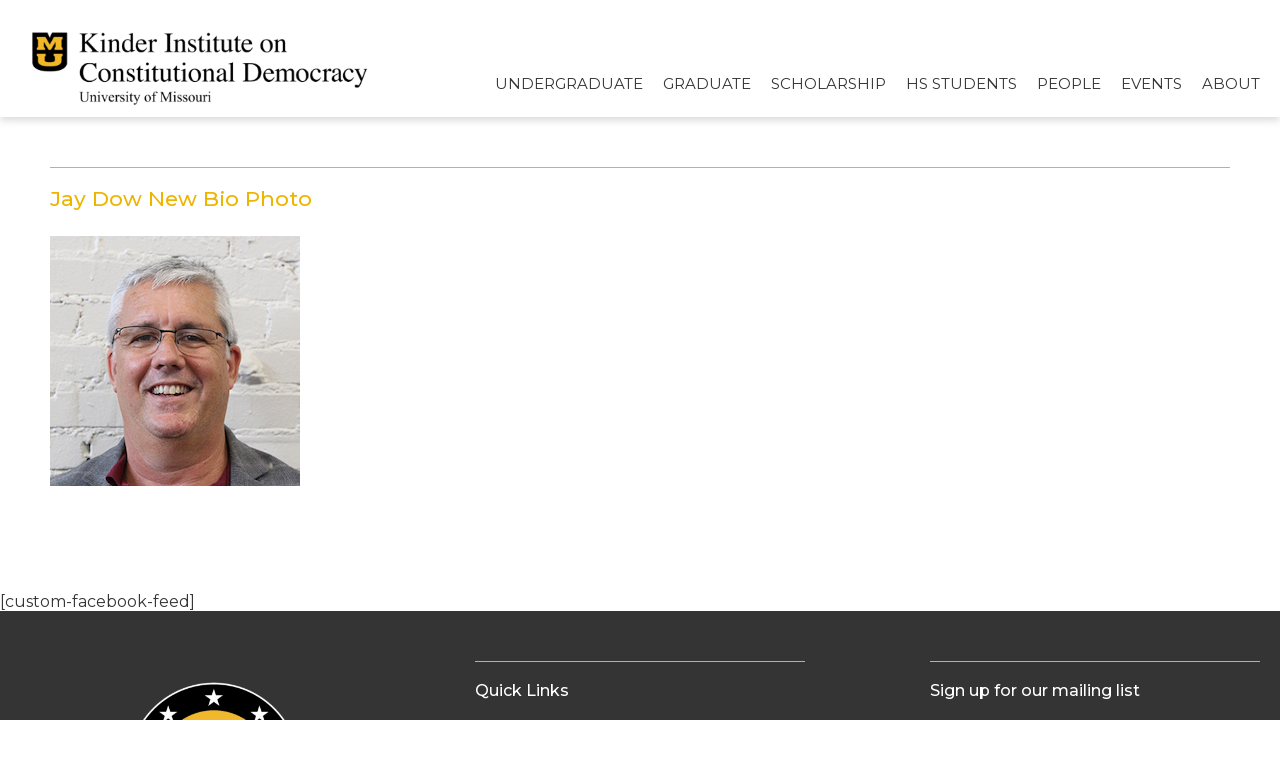

--- FILE ---
content_type: text/html; charset=UTF-8
request_url: https://democracy.missouri.edu/jay-dow-new-bio-photo-2/
body_size: 14586
content:
<!DOCTYPE html>
<html>
	<head>
		<meta charset="UTF-8">
<script type="text/javascript">
/* <![CDATA[ */
var gform;gform||(document.addEventListener("gform_main_scripts_loaded",function(){gform.scriptsLoaded=!0}),document.addEventListener("gform/theme/scripts_loaded",function(){gform.themeScriptsLoaded=!0}),window.addEventListener("DOMContentLoaded",function(){gform.domLoaded=!0}),gform={domLoaded:!1,scriptsLoaded:!1,themeScriptsLoaded:!1,isFormEditor:()=>"function"==typeof InitializeEditor,callIfLoaded:function(o){return!(!gform.domLoaded||!gform.scriptsLoaded||!gform.themeScriptsLoaded&&!gform.isFormEditor()||(gform.isFormEditor()&&console.warn("The use of gform.initializeOnLoaded() is deprecated in the form editor context and will be removed in Gravity Forms 3.1."),o(),0))},initializeOnLoaded:function(o){gform.callIfLoaded(o)||(document.addEventListener("gform_main_scripts_loaded",()=>{gform.scriptsLoaded=!0,gform.callIfLoaded(o)}),document.addEventListener("gform/theme/scripts_loaded",()=>{gform.themeScriptsLoaded=!0,gform.callIfLoaded(o)}),window.addEventListener("DOMContentLoaded",()=>{gform.domLoaded=!0,gform.callIfLoaded(o)}))},hooks:{action:{},filter:{}},addAction:function(o,r,e,t){gform.addHook("action",o,r,e,t)},addFilter:function(o,r,e,t){gform.addHook("filter",o,r,e,t)},doAction:function(o){gform.doHook("action",o,arguments)},applyFilters:function(o){return gform.doHook("filter",o,arguments)},removeAction:function(o,r){gform.removeHook("action",o,r)},removeFilter:function(o,r,e){gform.removeHook("filter",o,r,e)},addHook:function(o,r,e,t,n){null==gform.hooks[o][r]&&(gform.hooks[o][r]=[]);var d=gform.hooks[o][r];null==n&&(n=r+"_"+d.length),gform.hooks[o][r].push({tag:n,callable:e,priority:t=null==t?10:t})},doHook:function(r,o,e){var t;if(e=Array.prototype.slice.call(e,1),null!=gform.hooks[r][o]&&((o=gform.hooks[r][o]).sort(function(o,r){return o.priority-r.priority}),o.forEach(function(o){"function"!=typeof(t=o.callable)&&(t=window[t]),"action"==r?t.apply(null,e):e[0]=t.apply(null,e)})),"filter"==r)return e[0]},removeHook:function(o,r,t,n){var e;null!=gform.hooks[o][r]&&(e=(e=gform.hooks[o][r]).filter(function(o,r,e){return!!(null!=n&&n!=o.tag||null!=t&&t!=o.priority)}),gform.hooks[o][r]=e)}});
/* ]]> */
</script>

		<meta name="viewport" content="width=device-width, initial-scale=1">
		<meta http-equiv="content-type" content="text/html; charset=utf-8" />
		<title>Kinder InstituteJay Dow New Bio Photo | Kinder Institute</title>
		
		<!-- All in One SEO 4.9.3 - aioseo.com -->
	<meta name="robots" content="max-image-preview:large" />
	<meta name="author" content="Thomas"/>
	<link rel="canonical" href="https://democracy.missouri.edu/jay-dow-new-bio-photo-2/" />
	<meta name="generator" content="All in One SEO (AIOSEO) 4.9.3" />
		<meta property="og:locale" content="en_US" />
		<meta property="og:site_name" content="Kinder Institute | Promoting Excellence in teaching and scholarship" />
		<meta property="og:type" content="article" />
		<meta property="og:title" content="Jay Dow New Bio Photo | Kinder Institute" />
		<meta property="og:url" content="https://democracy.missouri.edu/jay-dow-new-bio-photo-2/" />
		<meta property="article:published_time" content="2016-09-06T17:35:53+00:00" />
		<meta property="article:modified_time" content="2016-09-06T17:35:53+00:00" />
		<meta name="twitter:card" content="summary" />
		<meta name="twitter:title" content="Jay Dow New Bio Photo | Kinder Institute" />
		<script type="application/ld+json" class="aioseo-schema">
			{"@context":"https:\/\/schema.org","@graph":[{"@type":"BreadcrumbList","@id":"https:\/\/democracy.missouri.edu\/jay-dow-new-bio-photo-2\/#breadcrumblist","itemListElement":[{"@type":"ListItem","@id":"https:\/\/democracy.missouri.edu#listItem","position":1,"name":"Home","item":"https:\/\/democracy.missouri.edu","nextItem":{"@type":"ListItem","@id":"https:\/\/democracy.missouri.edu\/jay-dow-new-bio-photo-2\/#listItem","name":"Jay Dow New Bio Photo"}},{"@type":"ListItem","@id":"https:\/\/democracy.missouri.edu\/jay-dow-new-bio-photo-2\/#listItem","position":2,"name":"Jay Dow New Bio Photo","previousItem":{"@type":"ListItem","@id":"https:\/\/democracy.missouri.edu#listItem","name":"Home"}}]},{"@type":"ItemPage","@id":"https:\/\/democracy.missouri.edu\/jay-dow-new-bio-photo-2\/#itempage","url":"https:\/\/democracy.missouri.edu\/jay-dow-new-bio-photo-2\/","name":"Jay Dow New Bio Photo | Kinder Institute","inLanguage":"en-US","isPartOf":{"@id":"https:\/\/democracy.missouri.edu\/#website"},"breadcrumb":{"@id":"https:\/\/democracy.missouri.edu\/jay-dow-new-bio-photo-2\/#breadcrumblist"},"author":{"@id":"https:\/\/democracy.missouri.edu\/author\/thomas\/#author"},"creator":{"@id":"https:\/\/democracy.missouri.edu\/author\/thomas\/#author"},"datePublished":"2016-09-06T17:35:53-05:00","dateModified":"2016-09-06T17:35:53-05:00"},{"@type":"Organization","@id":"https:\/\/democracy.missouri.edu\/#organization","name":"Kinder Institute","description":"Promoting Excellence in teaching and scholarship","url":"https:\/\/democracy.missouri.edu\/"},{"@type":"Person","@id":"https:\/\/democracy.missouri.edu\/author\/thomas\/#author","url":"https:\/\/democracy.missouri.edu\/author\/thomas\/","name":"Thomas","image":{"@type":"ImageObject","@id":"https:\/\/democracy.missouri.edu\/jay-dow-new-bio-photo-2\/#authorImage","url":"https:\/\/secure.gravatar.com\/avatar\/7ce63e1bf059eadc0764f0e6274163d71ecc0248d8f560d6ff8e63b1d36c77b3?s=96&d=mm&r=g","width":96,"height":96,"caption":"Thomas"}},{"@type":"WebSite","@id":"https:\/\/democracy.missouri.edu\/#website","url":"https:\/\/democracy.missouri.edu\/","name":"Kinder Institute","description":"Promoting Excellence in teaching and scholarship","inLanguage":"en-US","publisher":{"@id":"https:\/\/democracy.missouri.edu\/#organization"}}]}
		</script>
		<!-- All in One SEO -->

<link rel='dns-prefetch' href='//fonts.googleapis.com' />
<link rel="alternate" title="oEmbed (JSON)" type="application/json+oembed" href="https://democracy.missouri.edu/wp-json/oembed/1.0/embed?url=https%3A%2F%2Fdemocracy.missouri.edu%2Fjay-dow-new-bio-photo-2%2F" />
<link rel="alternate" title="oEmbed (XML)" type="text/xml+oembed" href="https://democracy.missouri.edu/wp-json/oembed/1.0/embed?url=https%3A%2F%2Fdemocracy.missouri.edu%2Fjay-dow-new-bio-photo-2%2F&#038;format=xml" />
<style id='wp-img-auto-sizes-contain-inline-css' type='text/css'>
img:is([sizes=auto i],[sizes^="auto," i]){contain-intrinsic-size:3000px 1500px}
/*# sourceURL=wp-img-auto-sizes-contain-inline-css */
</style>
<style id='wp-emoji-styles-inline-css' type='text/css'>

	img.wp-smiley, img.emoji {
		display: inline !important;
		border: none !important;
		box-shadow: none !important;
		height: 1em !important;
		width: 1em !important;
		margin: 0 0.07em !important;
		vertical-align: -0.1em !important;
		background: none !important;
		padding: 0 !important;
	}
/*# sourceURL=wp-emoji-styles-inline-css */
</style>
<style id='wp-block-library-inline-css' type='text/css'>
:root{--wp-block-synced-color:#7a00df;--wp-block-synced-color--rgb:122,0,223;--wp-bound-block-color:var(--wp-block-synced-color);--wp-editor-canvas-background:#ddd;--wp-admin-theme-color:#007cba;--wp-admin-theme-color--rgb:0,124,186;--wp-admin-theme-color-darker-10:#006ba1;--wp-admin-theme-color-darker-10--rgb:0,107,160.5;--wp-admin-theme-color-darker-20:#005a87;--wp-admin-theme-color-darker-20--rgb:0,90,135;--wp-admin-border-width-focus:2px}@media (min-resolution:192dpi){:root{--wp-admin-border-width-focus:1.5px}}.wp-element-button{cursor:pointer}:root .has-very-light-gray-background-color{background-color:#eee}:root .has-very-dark-gray-background-color{background-color:#313131}:root .has-very-light-gray-color{color:#eee}:root .has-very-dark-gray-color{color:#313131}:root .has-vivid-green-cyan-to-vivid-cyan-blue-gradient-background{background:linear-gradient(135deg,#00d084,#0693e3)}:root .has-purple-crush-gradient-background{background:linear-gradient(135deg,#34e2e4,#4721fb 50%,#ab1dfe)}:root .has-hazy-dawn-gradient-background{background:linear-gradient(135deg,#faaca8,#dad0ec)}:root .has-subdued-olive-gradient-background{background:linear-gradient(135deg,#fafae1,#67a671)}:root .has-atomic-cream-gradient-background{background:linear-gradient(135deg,#fdd79a,#004a59)}:root .has-nightshade-gradient-background{background:linear-gradient(135deg,#330968,#31cdcf)}:root .has-midnight-gradient-background{background:linear-gradient(135deg,#020381,#2874fc)}:root{--wp--preset--font-size--normal:16px;--wp--preset--font-size--huge:42px}.has-regular-font-size{font-size:1em}.has-larger-font-size{font-size:2.625em}.has-normal-font-size{font-size:var(--wp--preset--font-size--normal)}.has-huge-font-size{font-size:var(--wp--preset--font-size--huge)}.has-text-align-center{text-align:center}.has-text-align-left{text-align:left}.has-text-align-right{text-align:right}.has-fit-text{white-space:nowrap!important}#end-resizable-editor-section{display:none}.aligncenter{clear:both}.items-justified-left{justify-content:flex-start}.items-justified-center{justify-content:center}.items-justified-right{justify-content:flex-end}.items-justified-space-between{justify-content:space-between}.screen-reader-text{border:0;clip-path:inset(50%);height:1px;margin:-1px;overflow:hidden;padding:0;position:absolute;width:1px;word-wrap:normal!important}.screen-reader-text:focus{background-color:#ddd;clip-path:none;color:#444;display:block;font-size:1em;height:auto;left:5px;line-height:normal;padding:15px 23px 14px;text-decoration:none;top:5px;width:auto;z-index:100000}html :where(.has-border-color){border-style:solid}html :where([style*=border-top-color]){border-top-style:solid}html :where([style*=border-right-color]){border-right-style:solid}html :where([style*=border-bottom-color]){border-bottom-style:solid}html :where([style*=border-left-color]){border-left-style:solid}html :where([style*=border-width]){border-style:solid}html :where([style*=border-top-width]){border-top-style:solid}html :where([style*=border-right-width]){border-right-style:solid}html :where([style*=border-bottom-width]){border-bottom-style:solid}html :where([style*=border-left-width]){border-left-style:solid}html :where(img[class*=wp-image-]){height:auto;max-width:100%}:where(figure){margin:0 0 1em}html :where(.is-position-sticky){--wp-admin--admin-bar--position-offset:var(--wp-admin--admin-bar--height,0px)}@media screen and (max-width:600px){html :where(.is-position-sticky){--wp-admin--admin-bar--position-offset:0px}}

/*# sourceURL=wp-block-library-inline-css */
</style><style id='global-styles-inline-css' type='text/css'>
:root{--wp--preset--aspect-ratio--square: 1;--wp--preset--aspect-ratio--4-3: 4/3;--wp--preset--aspect-ratio--3-4: 3/4;--wp--preset--aspect-ratio--3-2: 3/2;--wp--preset--aspect-ratio--2-3: 2/3;--wp--preset--aspect-ratio--16-9: 16/9;--wp--preset--aspect-ratio--9-16: 9/16;--wp--preset--color--black: #000000;--wp--preset--color--cyan-bluish-gray: #abb8c3;--wp--preset--color--white: #ffffff;--wp--preset--color--pale-pink: #f78da7;--wp--preset--color--vivid-red: #cf2e2e;--wp--preset--color--luminous-vivid-orange: #ff6900;--wp--preset--color--luminous-vivid-amber: #fcb900;--wp--preset--color--light-green-cyan: #7bdcb5;--wp--preset--color--vivid-green-cyan: #00d084;--wp--preset--color--pale-cyan-blue: #8ed1fc;--wp--preset--color--vivid-cyan-blue: #0693e3;--wp--preset--color--vivid-purple: #9b51e0;--wp--preset--gradient--vivid-cyan-blue-to-vivid-purple: linear-gradient(135deg,rgb(6,147,227) 0%,rgb(155,81,224) 100%);--wp--preset--gradient--light-green-cyan-to-vivid-green-cyan: linear-gradient(135deg,rgb(122,220,180) 0%,rgb(0,208,130) 100%);--wp--preset--gradient--luminous-vivid-amber-to-luminous-vivid-orange: linear-gradient(135deg,rgb(252,185,0) 0%,rgb(255,105,0) 100%);--wp--preset--gradient--luminous-vivid-orange-to-vivid-red: linear-gradient(135deg,rgb(255,105,0) 0%,rgb(207,46,46) 100%);--wp--preset--gradient--very-light-gray-to-cyan-bluish-gray: linear-gradient(135deg,rgb(238,238,238) 0%,rgb(169,184,195) 100%);--wp--preset--gradient--cool-to-warm-spectrum: linear-gradient(135deg,rgb(74,234,220) 0%,rgb(151,120,209) 20%,rgb(207,42,186) 40%,rgb(238,44,130) 60%,rgb(251,105,98) 80%,rgb(254,248,76) 100%);--wp--preset--gradient--blush-light-purple: linear-gradient(135deg,rgb(255,206,236) 0%,rgb(152,150,240) 100%);--wp--preset--gradient--blush-bordeaux: linear-gradient(135deg,rgb(254,205,165) 0%,rgb(254,45,45) 50%,rgb(107,0,62) 100%);--wp--preset--gradient--luminous-dusk: linear-gradient(135deg,rgb(255,203,112) 0%,rgb(199,81,192) 50%,rgb(65,88,208) 100%);--wp--preset--gradient--pale-ocean: linear-gradient(135deg,rgb(255,245,203) 0%,rgb(182,227,212) 50%,rgb(51,167,181) 100%);--wp--preset--gradient--electric-grass: linear-gradient(135deg,rgb(202,248,128) 0%,rgb(113,206,126) 100%);--wp--preset--gradient--midnight: linear-gradient(135deg,rgb(2,3,129) 0%,rgb(40,116,252) 100%);--wp--preset--font-size--small: 13px;--wp--preset--font-size--medium: 20px;--wp--preset--font-size--large: 36px;--wp--preset--font-size--x-large: 42px;--wp--preset--spacing--20: 0.44rem;--wp--preset--spacing--30: 0.67rem;--wp--preset--spacing--40: 1rem;--wp--preset--spacing--50: 1.5rem;--wp--preset--spacing--60: 2.25rem;--wp--preset--spacing--70: 3.38rem;--wp--preset--spacing--80: 5.06rem;--wp--preset--shadow--natural: 6px 6px 9px rgba(0, 0, 0, 0.2);--wp--preset--shadow--deep: 12px 12px 50px rgba(0, 0, 0, 0.4);--wp--preset--shadow--sharp: 6px 6px 0px rgba(0, 0, 0, 0.2);--wp--preset--shadow--outlined: 6px 6px 0px -3px rgb(255, 255, 255), 6px 6px rgb(0, 0, 0);--wp--preset--shadow--crisp: 6px 6px 0px rgb(0, 0, 0);}:where(.is-layout-flex){gap: 0.5em;}:where(.is-layout-grid){gap: 0.5em;}body .is-layout-flex{display: flex;}.is-layout-flex{flex-wrap: wrap;align-items: center;}.is-layout-flex > :is(*, div){margin: 0;}body .is-layout-grid{display: grid;}.is-layout-grid > :is(*, div){margin: 0;}:where(.wp-block-columns.is-layout-flex){gap: 2em;}:where(.wp-block-columns.is-layout-grid){gap: 2em;}:where(.wp-block-post-template.is-layout-flex){gap: 1.25em;}:where(.wp-block-post-template.is-layout-grid){gap: 1.25em;}.has-black-color{color: var(--wp--preset--color--black) !important;}.has-cyan-bluish-gray-color{color: var(--wp--preset--color--cyan-bluish-gray) !important;}.has-white-color{color: var(--wp--preset--color--white) !important;}.has-pale-pink-color{color: var(--wp--preset--color--pale-pink) !important;}.has-vivid-red-color{color: var(--wp--preset--color--vivid-red) !important;}.has-luminous-vivid-orange-color{color: var(--wp--preset--color--luminous-vivid-orange) !important;}.has-luminous-vivid-amber-color{color: var(--wp--preset--color--luminous-vivid-amber) !important;}.has-light-green-cyan-color{color: var(--wp--preset--color--light-green-cyan) !important;}.has-vivid-green-cyan-color{color: var(--wp--preset--color--vivid-green-cyan) !important;}.has-pale-cyan-blue-color{color: var(--wp--preset--color--pale-cyan-blue) !important;}.has-vivid-cyan-blue-color{color: var(--wp--preset--color--vivid-cyan-blue) !important;}.has-vivid-purple-color{color: var(--wp--preset--color--vivid-purple) !important;}.has-black-background-color{background-color: var(--wp--preset--color--black) !important;}.has-cyan-bluish-gray-background-color{background-color: var(--wp--preset--color--cyan-bluish-gray) !important;}.has-white-background-color{background-color: var(--wp--preset--color--white) !important;}.has-pale-pink-background-color{background-color: var(--wp--preset--color--pale-pink) !important;}.has-vivid-red-background-color{background-color: var(--wp--preset--color--vivid-red) !important;}.has-luminous-vivid-orange-background-color{background-color: var(--wp--preset--color--luminous-vivid-orange) !important;}.has-luminous-vivid-amber-background-color{background-color: var(--wp--preset--color--luminous-vivid-amber) !important;}.has-light-green-cyan-background-color{background-color: var(--wp--preset--color--light-green-cyan) !important;}.has-vivid-green-cyan-background-color{background-color: var(--wp--preset--color--vivid-green-cyan) !important;}.has-pale-cyan-blue-background-color{background-color: var(--wp--preset--color--pale-cyan-blue) !important;}.has-vivid-cyan-blue-background-color{background-color: var(--wp--preset--color--vivid-cyan-blue) !important;}.has-vivid-purple-background-color{background-color: var(--wp--preset--color--vivid-purple) !important;}.has-black-border-color{border-color: var(--wp--preset--color--black) !important;}.has-cyan-bluish-gray-border-color{border-color: var(--wp--preset--color--cyan-bluish-gray) !important;}.has-white-border-color{border-color: var(--wp--preset--color--white) !important;}.has-pale-pink-border-color{border-color: var(--wp--preset--color--pale-pink) !important;}.has-vivid-red-border-color{border-color: var(--wp--preset--color--vivid-red) !important;}.has-luminous-vivid-orange-border-color{border-color: var(--wp--preset--color--luminous-vivid-orange) !important;}.has-luminous-vivid-amber-border-color{border-color: var(--wp--preset--color--luminous-vivid-amber) !important;}.has-light-green-cyan-border-color{border-color: var(--wp--preset--color--light-green-cyan) !important;}.has-vivid-green-cyan-border-color{border-color: var(--wp--preset--color--vivid-green-cyan) !important;}.has-pale-cyan-blue-border-color{border-color: var(--wp--preset--color--pale-cyan-blue) !important;}.has-vivid-cyan-blue-border-color{border-color: var(--wp--preset--color--vivid-cyan-blue) !important;}.has-vivid-purple-border-color{border-color: var(--wp--preset--color--vivid-purple) !important;}.has-vivid-cyan-blue-to-vivid-purple-gradient-background{background: var(--wp--preset--gradient--vivid-cyan-blue-to-vivid-purple) !important;}.has-light-green-cyan-to-vivid-green-cyan-gradient-background{background: var(--wp--preset--gradient--light-green-cyan-to-vivid-green-cyan) !important;}.has-luminous-vivid-amber-to-luminous-vivid-orange-gradient-background{background: var(--wp--preset--gradient--luminous-vivid-amber-to-luminous-vivid-orange) !important;}.has-luminous-vivid-orange-to-vivid-red-gradient-background{background: var(--wp--preset--gradient--luminous-vivid-orange-to-vivid-red) !important;}.has-very-light-gray-to-cyan-bluish-gray-gradient-background{background: var(--wp--preset--gradient--very-light-gray-to-cyan-bluish-gray) !important;}.has-cool-to-warm-spectrum-gradient-background{background: var(--wp--preset--gradient--cool-to-warm-spectrum) !important;}.has-blush-light-purple-gradient-background{background: var(--wp--preset--gradient--blush-light-purple) !important;}.has-blush-bordeaux-gradient-background{background: var(--wp--preset--gradient--blush-bordeaux) !important;}.has-luminous-dusk-gradient-background{background: var(--wp--preset--gradient--luminous-dusk) !important;}.has-pale-ocean-gradient-background{background: var(--wp--preset--gradient--pale-ocean) !important;}.has-electric-grass-gradient-background{background: var(--wp--preset--gradient--electric-grass) !important;}.has-midnight-gradient-background{background: var(--wp--preset--gradient--midnight) !important;}.has-small-font-size{font-size: var(--wp--preset--font-size--small) !important;}.has-medium-font-size{font-size: var(--wp--preset--font-size--medium) !important;}.has-large-font-size{font-size: var(--wp--preset--font-size--large) !important;}.has-x-large-font-size{font-size: var(--wp--preset--font-size--x-large) !important;}
/*# sourceURL=global-styles-inline-css */
</style>

<style id='classic-theme-styles-inline-css' type='text/css'>
/*! This file is auto-generated */
.wp-block-button__link{color:#fff;background-color:#32373c;border-radius:9999px;box-shadow:none;text-decoration:none;padding:calc(.667em + 2px) calc(1.333em + 2px);font-size:1.125em}.wp-block-file__button{background:#32373c;color:#fff;text-decoration:none}
/*# sourceURL=/wp-includes/css/classic-themes.min.css */
</style>
<link rel='stylesheet' id='google_fonts-css' href='https://fonts.googleapis.com/css?family=Montserrat%3A100%2C100i%2C200%2C200i%2C300%2C300i%2C400%2C400i%2C500%2C500i%2C600%2C600i%2C700%2C700i%2C800%2C800i%2C900%2C900i&#038;display=swap&#038;ver=6.9' type='text/css' media='all' />
<link rel='stylesheet' id='venta_theme_style-css' href='https://democracy.missouri.edu/wp-content/themes/venta_made_kinder/includes/css/main.css?ver=6.9' type='text/css' media='all' />
<link rel='stylesheet' id='theme_style-css' href='https://democracy.missouri.edu/wp-content/themes/venta_made_kinder/style.css?ver=6.9' type='text/css' media='all' />
<link rel='stylesheet' id='gca-column-styles-css' href='https://democracy.missouri.edu/wp-content/plugins/genesis-columns-advanced/css/gca-column-styles.css?ver=6.9' type='text/css' media='all' />
<script type="text/javascript" src="https://democracy.missouri.edu/wp-includes/js/jquery/jquery.min.js?ver=3.7.1" id="jquery-core-js"></script>
<script type="text/javascript" src="https://democracy.missouri.edu/wp-includes/js/jquery/jquery-migrate.min.js?ver=3.4.1" id="jquery-migrate-js"></script>
<link rel="https://api.w.org/" href="https://democracy.missouri.edu/wp-json/" /><link rel="alternate" title="JSON" type="application/json" href="https://democracy.missouri.edu/wp-json/wp/v2/media/7493" /><link rel="EditURI" type="application/rsd+xml" title="RSD" href="https://democracy.missouri.edu/xmlrpc.php?rsd" />
<meta name="generator" content="WordPress 6.9" />
<link rel='shortlink' href='https://democracy.missouri.edu/?p=7493' />
<style type="text/css">.recentcomments a{display:inline !important;padding:0 !important;margin:0 !important;}</style><link rel="icon" href="https://democracy.missouri.edu/wp-content/uploads/2016/10/MU-stacked-logo-1.png" sizes="32x32" />
<link rel="icon" href="https://democracy.missouri.edu/wp-content/uploads/2016/10/MU-stacked-logo-1.png" sizes="192x192" />
<link rel="apple-touch-icon" href="https://democracy.missouri.edu/wp-content/uploads/2016/10/MU-stacked-logo-1.png" />
<meta name="msapplication-TileImage" content="https://democracy.missouri.edu/wp-content/uploads/2016/10/MU-stacked-logo-1.png" />
		<style type="text/css" id="wp-custom-css">
			/*in line buttons for wysiwyg*/
a.kinder-btn{
	border:2px solid #EEB500;
	padding:10px 25px;
	margin:10px auto;
	display:block;
	clear:both;
}
.kinder-btn:hover{
	background:#EEB500;
	color:#000!important;
}
.ext:after{
	content:"\f360";
		display: inline-block;
    font-style: normal;
    font-variant: normal;
    text-rendering: auto;
    line-height: 1;
	font-family: 'Font Awesome 5 Pro';
    font-weight: 600;
	  text-align: center;
    width: 1.25em;
	margin-left:5px;
	height:1.25em;
}
.wsywig-content{
	margin-top:10px;
}		</style>
			</head>
	<body class="attachment wp-singular attachment-template-default single single-attachment postid-7493 attachmentid-7493 attachment-jpeg wp-theme-venta_made_kinder">
		<header class='site-header'><div class='inset'><div class='left-side'><a href="https://democracy.missouri.edu"><img src='https://democracy.missouri.edu/wp-content/uploads/2019/07/kinder-logo-1024x275.png' alt='Kinder Institute'/></a></div><div class='right-side'><div class="header-menu-wrapper"><ul id="menu-main-menu" class="main-navigation"><li id="menu-item-142" class="mega-menu menu-item menu-item-type-custom menu-item-object-custom menu-item-has-children menu-item-142"><a href="/undergraduate/">Undergraduate</a><a href='#' class='go-back 0'>MENU</a><div class='sub-menu-wrap'><ul class='sub-menu'>
<li id="menu-item-28" class="menu-item menu-item-type-post_type menu-item-object-page menu-item-has-children menu-item-28"><a href="https://democracy.missouri.edu/undergraduate/">Undergraduate Programs</a><a href='#' class='go-back 1'>MENU</a><div class='sub-menu-wrap'><ul class='sub-menu'>
<li id="menu-item-113" class="menu-item menu-item-type-post_type menu-item-object-page menu-item-113"><a href="https://democracy.missouri.edu/undergraduate/ba/">B.A. in Constitutional Democracy</a></li><li id="menu-item-12211" class="menu-item menu-item-type-post_type menu-item-object-page menu-item-12211"><a href="https://democracy.missouri.edu/high-school-students/fig/">Kinder Institute Democracy Lab First-Year FIG</a></li><li id="menu-item-11238" class="menu-item menu-item-type-post_type menu-item-object-page menu-item-11238"><a href="https://democracy.missouri.edu/undergraduate/study-at-oxford/">Study at Oxford</a></li><li id="menu-item-11236" class="menu-item menu-item-type-post_type menu-item-object-page menu-item-11236"><a href="https://democracy.missouri.edu/undergraduate/society-of-fellows/">Society of Fellows</a></li><li id="menu-item-11235" class="menu-item menu-item-type-post_type menu-item-object-page menu-item-11235"><a href="https://democracy.missouri.edu/undergraduate/kinder-scholars-d-c-summer-program/">Kinder Scholars D.C. Summer Program</a></li><li id="menu-item-11234" class="menu-item menu-item-type-post_type menu-item-object-page menu-item-11234"><a href="https://democracy.missouri.edu/undergraduate/minor-certificate-in-american-constitutional-democracy/">Minor &#038; Certificate in<br />American Constitutional Democracy</a></li><li id="menu-item-11240" class="menu-item menu-item-type-post_type menu-item-object-page menu-item-11240"><a href="https://democracy.missouri.edu/undergraduate/journal-on-constitutional-democracy/"><i>Journal on Constitutional Democracy</i></a></li><li id="menu-item-14737" class="menu-item menu-item-type-post_type menu-item-object-page menu-item-14737"><a href="https://democracy.missouri.edu/undergraduate/study-abroad-in-south-africa/">Study Abroad in South Africa</a></li><li id="menu-item-16238" class="menu-item menu-item-type-post_type menu-item-object-page menu-item-16238"><a href="https://democracy.missouri.edu/undergraduate/ash-scholars/">ASH Scholars</a></li>	</ul></div>
</li><li id="menu-item-143" class="menu-item menu-item-type-custom menu-item-object-custom menu-item-has-children menu-item-143"><a href="#">Quick Links</a><a href='#' class='go-back 1'>MENU</a><div class='sub-menu-wrap'><ul class='sub-menu'>
<li id="menu-item-12386" class="menu-item menu-item-type-custom menu-item-object-custom menu-item-12386"><a href="https://democracy.missouri.edu/directory/?department=kinder-institute-faculty">Kinder Institute Directory</a></li><li id="menu-item-14343" class="menu-item menu-item-type-post_type menu-item-object-page menu-item-14343"><a href="https://democracy.missouri.edu/alumni-council/">Alumni Council</a></li><li id="menu-item-144" class="menu-item menu-item-type-post_type_archive menu-item-object-events menu-item-144"><a href="https://democracy.missouri.edu/events/">Events</a></li><li id="menu-item-147" class="menu-item menu-item-type-post_type menu-item-object-page current_page_parent menu-item-147"><a href="https://democracy.missouri.edu/news/">News, Media &#038; Publications</a></li><li id="menu-item-12501" class="menu-item menu-item-type-custom menu-item-object-custom menu-item-12501"><a href="https://democracy.missouri.edu/wp-content/uploads/2026/01/SP-26-KICD-Events-Calendar.jpg">Calendar</a></li><li id="menu-item-15401" class="menu-item menu-item-type-post_type menu-item-object-page menu-item-15401"><a href="https://democracy.missouri.edu/about/giving/">Giving</a></li><li id="menu-item-15552" class="menu-item menu-item-type-post_type menu-item-object-page menu-item-15552"><a href="https://democracy.missouri.edu/event-co-sponsorship/">Event Co-Sponsorship</a></li>	</ul></div>
</li></ul><div class='special-links'><a href='https://democracy.missouri.edu/about/giving/'><div class='image-wrapper'><div class='image'style='background: url(https://democracy.missouri.edu/wp-content/uploads/2019/08/donate-150x150.png);background-size:cover;background-position:center center;background-repeat:no-repeat;'></div></div><div class='content-wrapper'><div class='wsywig-content'>Invest in the future of Kinder Institute </div><div class='link-wrapper'><p><span>GIVE</span><i class='fal fa-external-link-alt fa-fw'></i></p></div></div></a></div></div>
</li><li id="menu-item-11222" class="mega-menu menu-item menu-item-type-custom menu-item-object-custom menu-item-has-children menu-item-11222"><a href="/graduate/">Graduate</a><a href='#' class='go-back 0'>MENU</a><div class='sub-menu-wrap'><ul class='sub-menu'>
<li id="menu-item-27" class="menu-item menu-item-type-post_type menu-item-object-page menu-item-has-children menu-item-27"><a href="https://democracy.missouri.edu/graduate/">Graduate Programs</a><a href='#' class='go-back 1'>MENU</a><div class='sub-menu-wrap'><ul class='sub-menu'>
<li id="menu-item-12202" class="menu-item menu-item-type-post_type menu-item-object-page menu-item-12202"><a href="https://democracy.missouri.edu/graduate/ma/">M.A. in Atlantic History &#038; Politics</a></li><li id="menu-item-13264" class="menu-item menu-item-type-post_type menu-item-object-page menu-item-13264"><a href="https://democracy.missouri.edu/graduate/jd-ma/">J.D./M.A. in Atlantic History &#038; Politics Dual Degree</a></li><li id="menu-item-11226" class="menu-item menu-item-type-post_type menu-item-object-page menu-item-11226"><a href="https://democracy.missouri.edu/graduate/graduate-fellowships/">M.A. and Ph.D. Fellowships</a></li><li id="menu-item-11225" class="menu-item menu-item-type-post_type menu-item-object-page menu-item-11225"><a href="https://democracy.missouri.edu/graduate/research-and-travel-grants/">Research &#038; Travel Grants</a></li><li id="menu-item-12255" class="menu-item menu-item-type-post_type menu-item-object-page menu-item-12255"><a href="https://democracy.missouri.edu/graduate/seminars-conferences/">Seminars &#038; Conferences</a></li>	</ul></div>
</li><li id="menu-item-11223" class="menu-item menu-item-type-custom menu-item-object-custom menu-item-has-children menu-item-11223"><a href="#">Quick Links</a><a href='#' class='go-back 1'>MENU</a><div class='sub-menu-wrap'><ul class='sub-menu'>
<li id="menu-item-12385" class="menu-item menu-item-type-custom menu-item-object-custom menu-item-12385"><a href="https://democracy.missouri.edu/directory/?department=kinder-institute-faculty">Kinder Institute Directory</a></li><li id="menu-item-14342" class="menu-item menu-item-type-post_type menu-item-object-page menu-item-14342"><a href="https://democracy.missouri.edu/alumni-council/">Alumni Council</a></li><li id="menu-item-11224" class="menu-item menu-item-type-post_type_archive menu-item-object-events menu-item-11224"><a href="https://democracy.missouri.edu/events/">Events</a></li><li id="menu-item-11230" class="menu-item menu-item-type-post_type menu-item-object-page current_page_parent menu-item-11230"><a href="https://democracy.missouri.edu/news/">News, Media &#038; Publications</a></li><li id="menu-item-12500" class="menu-item menu-item-type-custom menu-item-object-custom menu-item-12500"><a href="https://democracy.missouri.edu/wp-content/uploads/2026/01/SP-26-KICD-Events-Calendar.jpg">Calendar</a></li><li id="menu-item-15400" class="menu-item menu-item-type-post_type menu-item-object-page menu-item-15400"><a href="https://democracy.missouri.edu/about/giving/">Giving</a></li><li id="menu-item-15551" class="menu-item menu-item-type-post_type menu-item-object-page menu-item-15551"><a href="https://democracy.missouri.edu/event-co-sponsorship/">Event Co-Sponsorship</a></li>	</ul></div>
</li></ul><div class='special-links'><a href='https://democracy.missouri.edu/about/giving/'><div class='image-wrapper'><div class='image'style='background: url(https://democracy.missouri.edu/wp-content/uploads/2019/08/donate-150x150.png);background-size:cover;background-position:center center;background-repeat:no-repeat;'></div></div><div class='content-wrapper'><div class='wsywig-content'>Invest in the future of Kinder Institute </div><div class='link-wrapper'><p><span>GIVE</span><i class='fal fa-external-link-alt fa-fw'></i></p></div></div></a></div></div>
</li><li id="menu-item-11279" class="mega-menu menu-item menu-item-type-custom menu-item-object-custom menu-item-has-children menu-item-11279"><a href="/scholarship/">Scholarship</a><a href='#' class='go-back 0'>MENU</a><div class='sub-menu-wrap'><ul class='sub-menu'>
<li id="menu-item-11280" class="menu-item menu-item-type-post_type menu-item-object-page menu-item-has-children menu-item-11280"><a href="https://democracy.missouri.edu/scholarship/">Scholarship</a><a href='#' class='go-back 1'>MENU</a><div class='sub-menu-wrap'><ul class='sub-menu'>
<li id="menu-item-11281" class="menu-item menu-item-type-post_type menu-item-object-page menu-item-11281"><a href="https://democracy.missouri.edu/scholarship/postdoctoral-fellowships/">Postdoctoral Fellowships</a></li><li id="menu-item-13908" class="menu-item menu-item-type-post_type menu-item-object-page menu-item-13908"><a href="https://democracy.missouri.edu/scholarship/mrseah/">Missouri Regional Seminar on Early American History</a></li><li id="menu-item-12300" class="menu-item menu-item-type-post_type menu-item-object-page menu-item-12300"><a href="https://democracy.missouri.edu/scholarship/studies-in-constitutional-democracy-book-series/">Studies in Constitutional Democracy Book Series</a></li><li id="menu-item-14222" class="menu-item menu-item-type-post_type menu-item-object-page menu-item-14222"><a href="https://democracy.missouri.edu/scholarship/shawnee-trail-conference/">Shawnee Trail Conference on American Politics &#038; Constitutionalism</a></li><li id="menu-item-15962" class="menu-item menu-item-type-post_type menu-item-object-page menu-item-15962"><a href="https://democracy.missouri.edu/?page_id=15956">The New History of Federalism: Fall 2024 Conference</a></li><li id="menu-item-15056" class="menu-item menu-item-type-post_type menu-item-object-page menu-item-15056"><a href="https://democracy.missouri.edu/scholarship/past-conferences/">Past Conferences</a></li>	</ul></div>
</li><li id="menu-item-11284" class="menu-item menu-item-type-custom menu-item-object-custom menu-item-has-children menu-item-11284"><a href="#">Quick Links</a><a href='#' class='go-back 1'>MENU</a><div class='sub-menu-wrap'><ul class='sub-menu'>
<li id="menu-item-12383" class="menu-item menu-item-type-custom menu-item-object-custom menu-item-12383"><a href="https://democracy.missouri.edu/directory/?department=kinder-institute-faculty">Kinder Institute Directory</a></li><li id="menu-item-14341" class="menu-item menu-item-type-post_type menu-item-object-page menu-item-14341"><a href="https://democracy.missouri.edu/alumni-council/">Alumni Council</a></li><li id="menu-item-11286" class="menu-item menu-item-type-post_type_archive menu-item-object-events menu-item-11286"><a href="https://democracy.missouri.edu/events/">Events</a></li><li id="menu-item-11287" class="menu-item menu-item-type-post_type menu-item-object-page current_page_parent menu-item-11287"><a href="https://democracy.missouri.edu/news/">News, Media &#038; Publications</a></li><li id="menu-item-12499" class="menu-item menu-item-type-custom menu-item-object-custom menu-item-12499"><a href="https://democracy.missouri.edu/wp-content/uploads/2026/01/SP-26-KICD-Events-Calendar.jpg">Calendar</a></li><li id="menu-item-13923" class="menu-item menu-item-type-post_type menu-item-object-page menu-item-13923"><a href="https://democracy.missouri.edu/about/giving/">Giving</a></li><li id="menu-item-15550" class="menu-item menu-item-type-post_type menu-item-object-page menu-item-15550"><a href="https://democracy.missouri.edu/event-co-sponsorship/">Event Co-Sponsorship</a></li>	</ul></div>
</li></ul><div class='special-links'><a href='https://democracy.missouri.edu/about/giving/'><div class='image-wrapper'><div class='image'style='background: url(https://democracy.missouri.edu/wp-content/uploads/2019/08/donate-150x150.png);background-size:cover;background-position:center center;background-repeat:no-repeat;'></div></div><div class='content-wrapper'><div class='wsywig-content'>Invest in the future of Kinder Institute </div><div class='link-wrapper'><p><span>GIVE</span><i class='fal fa-external-link-alt fa-fw'></i></p></div></div></a></div></div>
</li><li id="menu-item-15449" class="menu-item menu-item-type-post_type menu-item-object-page menu-item-has-children menu-item-15449"><a href="https://democracy.missouri.edu/high-school-students/">HS Students</a><a href='#' class='go-back 0'>MENU</a><div class='sub-menu-wrap'><ul class='sub-menu'>
<li id="menu-item-15457" class="menu-item menu-item-type-post_type menu-item-object-page menu-item-15457"><a href="https://democracy.missouri.edu/high-school-students/why-kicd/">Why the Kinder Institute?</a></li><li id="menu-item-14575" class="menu-item menu-item-type-post_type menu-item-object-page menu-item-14575"><a href="https://democracy.missouri.edu/high-school-students/cda/">Constitutional Democracy Academy</a></li><li id="menu-item-15458" class="menu-item menu-item-type-post_type menu-item-object-page menu-item-15458"><a href="https://democracy.missouri.edu/high-school-students/fig/">Kinder Institute Democracy Lab First-Year FIG</a></li><li id="menu-item-16237" class="menu-item menu-item-type-post_type menu-item-object-page menu-item-16237"><a href="https://democracy.missouri.edu/undergraduate/ash-scholars/">ASH Scholars</a></li></ul><div class='special-links'><a href='https://democracy.missouri.edu/about/giving/'><div class='image-wrapper'><div class='image'style='background: url(https://democracy.missouri.edu/wp-content/uploads/2019/08/donate-150x150.png);background-size:cover;background-position:center center;background-repeat:no-repeat;'></div></div><div class='content-wrapper'><div class='wsywig-content'>Invest in the future of Kinder Institute </div><div class='link-wrapper'><p><span>GIVE</span><i class='fal fa-external-link-alt fa-fw'></i></p></div></div></a></div></div>
</li><li id="menu-item-12498" class="menu-item menu-item-type-custom menu-item-object-custom menu-item-12498"><a href="https://democracy.missouri.edu/directory/?department=kinder-institute-faculty">People</a></li><li id="menu-item-13351" class="menu-item menu-item-type-custom menu-item-object-custom menu-item-has-children menu-item-13351"><a href="https://democracy.missouri.edu/events/">Events</a><a href='#' class='go-back 0'>MENU</a><div class='sub-menu-wrap'><ul class='sub-menu'>
<li id="menu-item-16605" class="menu-item menu-item-type-post_type menu-item-object-page menu-item-16605"><a href="https://democracy.missouri.edu/the-us-at-250/">The US at 250</a></li><li id="menu-item-16626" class="menu-item menu-item-type-post_type menu-item-object-page menu-item-16626"><a href="https://democracy.missouri.edu/the-us-at-250/missouri-civics-bee/">Missouri Civics Bee</a></li><li id="menu-item-16636" class="menu-item menu-item-type-post_type menu-item-object-page menu-item-16636"><a href="https://democracy.missouri.edu/the-us-at-250/global-250-lecture-series/">Global 250 Lecture Series</a></li></ul><div class='special-links'><a href='https://democracy.missouri.edu/about/giving/'><div class='image-wrapper'><div class='image'style='background: url(https://democracy.missouri.edu/wp-content/uploads/2019/08/donate-150x150.png);background-size:cover;background-position:center center;background-repeat:no-repeat;'></div></div><div class='content-wrapper'><div class='wsywig-content'>Invest in the future of Kinder Institute </div><div class='link-wrapper'><p><span>GIVE</span><i class='fal fa-external-link-alt fa-fw'></i></p></div></div></a></div></div>
</li><li id="menu-item-12208" class="menu-item menu-item-type-post_type menu-item-object-page menu-item-12208"><a href="https://democracy.missouri.edu/about/">About</a></li></ul><div class="website-search" id="website-search"><form method="get" id="searchform-header" action="https://democracy.missouri.edu/"><div class="search-input-wrap"><input class="site-search" placeholder="Search&hellip;" type="text" value="" name="s" id="s" autocomplete="off" spellcheck="false" dir="auto" style="position: relative; vertical-align: top; background-color: transparent;"></div><input class="search-submit" type="submit" id="go" value=""><div class="search-icon-wrap"><i class="fal fa-search"></i></div></form></div></div><div class="mobile-header-menu-wrapper"><a id="mobile-active" href="#"><i class="fas fa-bars"></i></a><ul id="menu-mobile-menu" class="mobile-navigation"><li id="menu-item-188" class="menu-item menu-item-type-post_type menu-item-object-page menu-item-has-children menu-item-188"><a href="https://democracy.missouri.edu/undergraduate/">Undergraduate</a><a href='#' class='go-back'>MENU</a><div class='sub-menu-wrap'><ul class='sub-menu'>
<li id="menu-item-11679" class="menu-item menu-item-type-post_type menu-item-object-page menu-item-11679"><a href="https://democracy.missouri.edu/high-school-students/fig/">Kinder Institute Democracy Lab First-Year FIG</a></li><li id="menu-item-11687" class="menu-item menu-item-type-post_type menu-item-object-page menu-item-11687"><a href="https://democracy.missouri.edu/undergraduate/study-at-oxford/">Study at Oxford</a></li><li id="menu-item-11681" class="menu-item menu-item-type-post_type menu-item-object-page menu-item-11681"><a href="https://democracy.missouri.edu/undergraduate/society-of-fellows/">Society of Fellows</a></li><li id="menu-item-11680" class="menu-item menu-item-type-post_type menu-item-object-page menu-item-11680"><a href="https://democracy.missouri.edu/undergraduate/kinder-scholars-d-c-summer-program/">Kinder Scholars D.C. Summer Program</a></li><li id="menu-item-11675" class="menu-item menu-item-type-post_type menu-item-object-page menu-item-11675"><a href="https://democracy.missouri.edu/undergraduate/minor-certificate-in-american-constitutional-democracy/">Minor &#038; Certificate in American Constitutional Democracy</a></li><li id="menu-item-11684" class="menu-item menu-item-type-post_type menu-item-object-page menu-item-11684"><a href="https://democracy.missouri.edu/undergraduate/journal-on-constitutional-democracy/"><i>Journal on Constitutional Democracy</i></a></li></ul></div>
</li><li id="menu-item-186" class="menu-item menu-item-type-post_type menu-item-object-page menu-item-has-children menu-item-186"><a href="https://democracy.missouri.edu/graduate/">Graduate Programs</a><a href='#' class='go-back'>MENU</a><div class='sub-menu-wrap'><ul class='sub-menu'>
<li id="menu-item-11689" class="menu-item menu-item-type-post_type menu-item-object-page menu-item-11689"><a href="https://democracy.missouri.edu/graduate/research-and-travel-grants/">Research &#038; Travel Grants</a></li><li id="menu-item-11690" class="menu-item menu-item-type-post_type menu-item-object-page menu-item-11690"><a href="https://democracy.missouri.edu/graduate/graduate-fellowships/">Ph.D. and M.A. Fellowships</a></li></ul></div>
</li><li id="menu-item-187" class="menu-item menu-item-type-post_type menu-item-object-page menu-item-has-children menu-item-187"><a href="https://democracy.missouri.edu/scholarship/">Scholarship</a><a href='#' class='go-back'>MENU</a><div class='sub-menu-wrap'><ul class='sub-menu'>
<li id="menu-item-11691" class="menu-item menu-item-type-post_type menu-item-object-page menu-item-11691"><a href="https://democracy.missouri.edu/scholarship/postdoctoral-fellowships/">Postdoctoral Fellowships</a></li><li id="menu-item-11692" class="menu-item menu-item-type-post_type menu-item-object-page menu-item-11692"><a href="https://democracy.missouri.edu/?page_id=11127">Course Development</a></li><li id="menu-item-11693" class="menu-item menu-item-type-post_type menu-item-object-page menu-item-11693"><a href="https://democracy.missouri.edu/?page_id=11129">Faculty Research &#038; Travel Grants</a></li></ul></div>
</li><li id="menu-item-190" class="menu-item menu-item-type-post_type_archive menu-item-object-events menu-item-190"><a href="https://democracy.missouri.edu/events/">Events</a></li><li id="menu-item-191" class="menu-item menu-item-type-post_type menu-item-object-page current_page_parent menu-item-191"><a href="https://democracy.missouri.edu/news/">News, Media &#038; Publications</a></li><li id="menu-item-192" class="menu-item menu-item-type-post_type menu-item-object-page menu-item-192"><a href="https://democracy.missouri.edu/directory/">Directory</a></li><li id="menu-item-193" class="menu-item menu-item-type-post_type menu-item-object-page menu-item-193"><a href="https://democracy.missouri.edu/?page_id=46">Contact</a></li></ul><div class="website-search" id="website-search"><form method="get" id="searchform-header" action="https://democracy.missouri.edu/"><div class="search-input-wrap"><input class="site-search" placeholder="Search&hellip;" type="text" value="" name="s" id="s" autocomplete="off" spellcheck="false" dir="auto" style="position: relative; vertical-align: top; background-color: transparent;"></div><input class="search-submit" type="submit" id="go" value=""><div class="search-icon-wrap"><i class="fal fa-search"></i></div></form></div></div></div></div></header><main class='main-page-wrapper default-page'><div class='page-content-wrapper no-sidebar'><div class='page-content'><div class='main-content'><div class='page-header-section'><div class='inset'><h1>Jay Dow New Bio Photo</h1></div></div><div class='wsywig-content'><p class="attachment"><a href='https://democracy.missouri.edu/wp-content/uploads/2015/09/Jay-Dow-New-Bio-Photo-2.jpg'><img fetchpriority="high" decoding="async" width="250" height="250" src="https://democracy.missouri.edu/wp-content/uploads/2015/09/Jay-Dow-New-Bio-Photo-2.jpg" class="attachment-medium size-medium" alt="" srcset="https://democracy.missouri.edu/wp-content/uploads/2015/09/Jay-Dow-New-Bio-Photo-2.jpg 250w, https://democracy.missouri.edu/wp-content/uploads/2015/09/Jay-Dow-New-Bio-Photo-2-150x150.jpg 150w" sizes="(max-width: 250px) 100vw, 250px" /></a></p>
</div></div></div></div>	</main>		<div class='facebook-feed'>[custom-facebook-feed]</div><footer class='site-footer'><div class='footer-inset'><div class='footer-insert'><div class='footer-section'><a href="https://democracy.missouri.edu" class='footer-logo'><img src="https://democracy.missouri.edu/wp-content/uploads/2024/09/Kinder-Institute-Brand-Mark-RGB-Full-Color-300x300.png" alt="Kinder Institute"/></a></div><div class='footer-section'><div class='inset'><aside id="nav_menu-2" class="widget widget_nav_menu"><h3 class="widget-title">Quick Links</h3><div class="menu-footer-menu-container"><ul id="menu-footer-menu" class="menu"><li id="menu-item-42" class="menu-item menu-item-type-post_type_archive menu-item-object-events menu-item-42"><a href="https://democracy.missouri.edu/events/">Events</a></li>
<li id="menu-item-11253" class="menu-item menu-item-type-post_type menu-item-object-page menu-item-11253"><a href="https://democracy.missouri.edu/directory/">About Kinder and Faculty</a></li>
<li id="menu-item-45" class="menu-item menu-item-type-post_type menu-item-object-page current_page_parent menu-item-45"><a href="https://democracy.missouri.edu/news/">News, Media &#038; Publications</a></li>
<li id="menu-item-11255" class="menu-item menu-item-type-post_type menu-item-object-page menu-item-11255"><a href="https://democracy.missouri.edu/graduate/">Graduate Programs</a></li>
<li id="menu-item-11256" class="menu-item menu-item-type-post_type menu-item-object-page menu-item-11256"><a href="https://democracy.missouri.edu/undergraduate/">Undergraduate</a></li>
<li id="menu-item-11257" class="menu-item menu-item-type-post_type menu-item-object-page menu-item-11257"><a href="https://democracy.missouri.edu/scholarship/">Scholarship</a></li>
</ul></div></aside></div></div><div class='footer-section'><div class='inset'><aside id="gform_widget-2" class="widget gform_widget"><h3 class="widget-title">Sign up for our mailing list</h3><link rel='stylesheet' id='gforms_reset_css-css' href='https://democracy.missouri.edu/wp-content/plugins/gravityforms/legacy/css/formreset.min.css?ver=2.9.25' type='text/css' media='all' />
<link rel='stylesheet' id='gforms_formsmain_css-css' href='https://democracy.missouri.edu/wp-content/plugins/gravityforms/legacy/css/formsmain.min.css?ver=2.9.25' type='text/css' media='all' />
<link rel='stylesheet' id='gforms_ready_class_css-css' href='https://democracy.missouri.edu/wp-content/plugins/gravityforms/legacy/css/readyclass.min.css?ver=2.9.25' type='text/css' media='all' />
<link rel='stylesheet' id='gforms_browsers_css-css' href='https://democracy.missouri.edu/wp-content/plugins/gravityforms/legacy/css/browsers.min.css?ver=2.9.25' type='text/css' media='all' />
<script type="text/javascript" src="https://democracy.missouri.edu/wp-includes/js/dist/dom-ready.min.js?ver=f77871ff7694fffea381" id="wp-dom-ready-js"></script>
<script type="text/javascript" src="https://democracy.missouri.edu/wp-includes/js/dist/hooks.min.js?ver=dd5603f07f9220ed27f1" id="wp-hooks-js"></script>
<script type="text/javascript" src="https://democracy.missouri.edu/wp-includes/js/dist/i18n.min.js?ver=c26c3dc7bed366793375" id="wp-i18n-js"></script>
<script type="text/javascript" id="wp-i18n-js-after">
/* <![CDATA[ */
wp.i18n.setLocaleData( { 'text direction\u0004ltr': [ 'ltr' ] } );
//# sourceURL=wp-i18n-js-after
/* ]]> */
</script>
<script type="text/javascript" src="https://democracy.missouri.edu/wp-includes/js/dist/a11y.min.js?ver=cb460b4676c94bd228ed" id="wp-a11y-js"></script>
<script type="text/javascript" defer='defer' src="https://democracy.missouri.edu/wp-content/plugins/gravityforms/js/jquery.json.min.js?ver=2.9.25" id="gform_json-js"></script>
<script type="text/javascript" id="gform_gravityforms-js-extra">
/* <![CDATA[ */
var gform_i18n = {"datepicker":{"days":{"monday":"Mo","tuesday":"Tu","wednesday":"We","thursday":"Th","friday":"Fr","saturday":"Sa","sunday":"Su"},"months":{"january":"January","february":"February","march":"March","april":"April","may":"May","june":"June","july":"July","august":"August","september":"September","october":"October","november":"November","december":"December"},"firstDay":1,"iconText":"Select date"}};
var gf_legacy_multi = [];
var gform_gravityforms = {"strings":{"invalid_file_extension":"This type of file is not allowed. Must be one of the following:","delete_file":"Delete this file","in_progress":"in progress","file_exceeds_limit":"File exceeds size limit","illegal_extension":"This type of file is not allowed.","max_reached":"Maximum number of files reached","unknown_error":"There was a problem while saving the file on the server","currently_uploading":"Please wait for the uploading to complete","cancel":"Cancel","cancel_upload":"Cancel this upload","cancelled":"Cancelled","error":"Error","message":"Message"},"vars":{"images_url":"https://democracy.missouri.edu/wp-content/plugins/gravityforms/images"}};
var gf_global = {"gf_currency_config":{"name":"U.S. Dollar","symbol_left":"$","symbol_right":"","symbol_padding":"","thousand_separator":",","decimal_separator":".","decimals":2,"code":"USD"},"base_url":"https://democracy.missouri.edu/wp-content/plugins/gravityforms","number_formats":[],"spinnerUrl":"https://democracy.missouri.edu/wp-content/plugins/gravityforms/images/spinner.svg","version_hash":"c78cbce9fcbbbb438b6b18d4b6b41edd","strings":{"newRowAdded":"New row added.","rowRemoved":"Row removed","formSaved":"The form has been saved.  The content contains the link to return and complete the form."}};
//# sourceURL=gform_gravityforms-js-extra
/* ]]> */
</script>
<script type="text/javascript" defer='defer' src="https://democracy.missouri.edu/wp-content/plugins/gravityforms/js/gravityforms.min.js?ver=2.9.25" id="gform_gravityforms-js"></script>
<script type="text/javascript" defer='defer' src="https://democracy.missouri.edu/wp-content/plugins/gravityforms/js/placeholders.jquery.min.js?ver=2.9.25" id="gform_placeholder-js"></script>

                <div class='gf_browser_chrome gform_wrapper gform_legacy_markup_wrapper gform-theme--no-framework' data-form-theme='legacy' data-form-index='0' id='gform_wrapper_1' ><div id='gf_1' class='gform_anchor' tabindex='-1'></div><form method='post' enctype='multipart/form-data' target='gform_ajax_frame_1' id='gform_1'  action='/jay-dow-new-bio-photo-2/#gf_1' data-formid='1' novalidate>
                        <div class='gform-body gform_body'><ul id='gform_fields_1' class='gform_fields top_label form_sublabel_below description_below validation_below'><li id="field_1_2" class="gfield gfield--type-honeypot gform_validation_container field_sublabel_below gfield--has-description field_description_below field_validation_below gfield_visibility_visible"  ><label class='gfield_label gform-field-label' for='input_1_2'>Facebook</label><div class='ginput_container'><input name='input_2' id='input_1_2' type='text' value='' autocomplete='new-password'/></div><div class='gfield_description' id='gfield_description_1_2'>This field is for validation purposes and should be left unchanged.</div></li><li id="field_1_1" class="gfield gfield--type-email gfield_contains_required field_sublabel_below gfield--no-description field_description_below field_validation_below gfield_visibility_visible"  ><label class='gfield_label gform-field-label' for='input_1_1'>Email<span class="gfield_required"><span class="gfield_required gfield_required_asterisk">*</span></span></label><div class='ginput_container ginput_container_email'>
                            <input name='input_1' id='input_1_1' type='email' value='' class='large' tabindex='1000'  placeholder='EMAIL' aria-required="true" aria-invalid="false"  />
                        </div></li></ul></div>
        <div class='gform-footer gform_footer top_label'> <input type='submit' id='gform_submit_button_1' class='gform_button button' onclick='gform.submission.handleButtonClick(this);' data-submission-type='submit' value='SUBMIT' tabindex='1001' /> <input type='hidden' name='gform_ajax' value='form_id=1&amp;title=&amp;description=&amp;tabindex=1&amp;theme=legacy&amp;hash=306f12198dc65a9410d1227145ecf8c5' />
            <input type='hidden' class='gform_hidden' name='gform_submission_method' data-js='gform_submission_method_1' value='iframe' />
            <input type='hidden' class='gform_hidden' name='gform_theme' data-js='gform_theme_1' id='gform_theme_1' value='legacy' />
            <input type='hidden' class='gform_hidden' name='gform_style_settings' data-js='gform_style_settings_1' id='gform_style_settings_1' value='' />
            <input type='hidden' class='gform_hidden' name='is_submit_1' value='1' />
            <input type='hidden' class='gform_hidden' name='gform_submit' value='1' />
            
            <input type='hidden' class='gform_hidden' name='gform_unique_id' value='' />
            <input type='hidden' class='gform_hidden' name='state_1' value='WyJbXSIsIjlhZmZkNDNjMDc1NTE1NWViYzZjNTI0ZmE4MDMxNjU5Il0=' />
            <input type='hidden' autocomplete='off' class='gform_hidden' name='gform_target_page_number_1' id='gform_target_page_number_1' value='0' />
            <input type='hidden' autocomplete='off' class='gform_hidden' name='gform_source_page_number_1' id='gform_source_page_number_1' value='1' />
            <input type='hidden' name='gform_field_values' value='' />
            
        </div>
                        </form>
                        </div>
		                <iframe style='display:none;width:0px;height:0px;' src='about:blank' name='gform_ajax_frame_1' id='gform_ajax_frame_1' title='This iframe contains the logic required to handle Ajax powered Gravity Forms.'></iframe>
		                <script type="text/javascript">
/* <![CDATA[ */
 gform.initializeOnLoaded( function() {gformInitSpinner( 1, 'https://democracy.missouri.edu/wp-content/plugins/gravityforms/images/spinner.svg', true );jQuery('#gform_ajax_frame_1').on('load',function(){var contents = jQuery(this).contents().find('*').html();var is_postback = contents.indexOf('GF_AJAX_POSTBACK') >= 0;if(!is_postback){return;}var form_content = jQuery(this).contents().find('#gform_wrapper_1');var is_confirmation = jQuery(this).contents().find('#gform_confirmation_wrapper_1').length > 0;var is_redirect = contents.indexOf('gformRedirect(){') >= 0;var is_form = form_content.length > 0 && ! is_redirect && ! is_confirmation;var mt = parseInt(jQuery('html').css('margin-top'), 10) + parseInt(jQuery('body').css('margin-top'), 10) + 100;if(is_form){jQuery('#gform_wrapper_1').html(form_content.html());if(form_content.hasClass('gform_validation_error')){jQuery('#gform_wrapper_1').addClass('gform_validation_error');} else {jQuery('#gform_wrapper_1').removeClass('gform_validation_error');}setTimeout( function() { /* delay the scroll by 50 milliseconds to fix a bug in chrome */ jQuery(document).scrollTop(jQuery('#gform_wrapper_1').offset().top - mt); }, 50 );if(window['gformInitDatepicker']) {gformInitDatepicker();}if(window['gformInitPriceFields']) {gformInitPriceFields();}var current_page = jQuery('#gform_source_page_number_1').val();gformInitSpinner( 1, 'https://democracy.missouri.edu/wp-content/plugins/gravityforms/images/spinner.svg', true );jQuery(document).trigger('gform_page_loaded', [1, current_page]);window['gf_submitting_1'] = false;}else if(!is_redirect){var confirmation_content = jQuery(this).contents().find('.GF_AJAX_POSTBACK').html();if(!confirmation_content){confirmation_content = contents;}jQuery('#gform_wrapper_1').replaceWith(confirmation_content);jQuery(document).scrollTop(jQuery('#gf_1').offset().top - mt);jQuery(document).trigger('gform_confirmation_loaded', [1]);window['gf_submitting_1'] = false;wp.a11y.speak(jQuery('#gform_confirmation_message_1').text());}else{jQuery('#gform_1').append(contents);if(window['gformRedirect']) {gformRedirect();}}jQuery(document).trigger("gform_pre_post_render", [{ formId: "1", currentPage: "current_page", abort: function() { this.preventDefault(); } }]);        if (event && event.defaultPrevented) {                return;        }        const gformWrapperDiv = document.getElementById( "gform_wrapper_1" );        if ( gformWrapperDiv ) {            const visibilitySpan = document.createElement( "span" );            visibilitySpan.id = "gform_visibility_test_1";            gformWrapperDiv.insertAdjacentElement( "afterend", visibilitySpan );        }        const visibilityTestDiv = document.getElementById( "gform_visibility_test_1" );        let postRenderFired = false;        function triggerPostRender() {            if ( postRenderFired ) {                return;            }            postRenderFired = true;            gform.core.triggerPostRenderEvents( 1, current_page );            if ( visibilityTestDiv ) {                visibilityTestDiv.parentNode.removeChild( visibilityTestDiv );            }        }        function debounce( func, wait, immediate ) {            var timeout;            return function() {                var context = this, args = arguments;                var later = function() {                    timeout = null;                    if ( !immediate ) func.apply( context, args );                };                var callNow = immediate && !timeout;                clearTimeout( timeout );                timeout = setTimeout( later, wait );                if ( callNow ) func.apply( context, args );            };        }        const debouncedTriggerPostRender = debounce( function() {            triggerPostRender();        }, 200 );        if ( visibilityTestDiv && visibilityTestDiv.offsetParent === null ) {            const observer = new MutationObserver( ( mutations ) => {                mutations.forEach( ( mutation ) => {                    if ( mutation.type === 'attributes' && visibilityTestDiv.offsetParent !== null ) {                        debouncedTriggerPostRender();                        observer.disconnect();                    }                });            });            observer.observe( document.body, {                attributes: true,                childList: false,                subtree: true,                attributeFilter: [ 'style', 'class' ],            });        } else {            triggerPostRender();        }    } );} ); 
/* ]]> */
</script>
</aside><aside id="custom_html-3" class="widget_text widget widget_custom_html"><div class="textwidget custom-html-widget"><style>
	a.social{color:#ffffff;font-size:32px;text-decoration:none;display:inline-block;}
	a.social:hover{color:#EEB500;}</style>
<a class="social" style="margin-top:25px;" href="https://www.linkedin.com/company/mudemocracy" target="_blank"><i class="fab fa-linkedin"></i></a>
<a class="social" style="margin-left:25px;" href="https://www.facebook.com/mudemocracy" target="_blank"><i class="fab fa-facebook-square"></i></a>
<a class="social" style="margin-left:25px;" href="https://www.instagram.com/mudemocracy/" target="_blank"><i class="fab fa-instagram"></i></a>
</div></aside></div></div></div><div class='copy-right-wrapper'><p>&copy;2026 MU is an <a href="https://missouri.edu/eeo-aa/">equal opportunity/access/affirmative action/pro-disabled and veteran employer</a> and does not discriminate on the basis of sex in our education programs or activities, pursuant to Title IX and 34 CFR Part 106. For more information, visit <a href="https://missouri.edu/eeo-aa/">MU’s Nondiscrimination Policy</a> or the <a href="https://equity.missouri.edu/education-prevention-and-outreach/student-training-not-anymore/">Office of Institutional Equity</a>.  © 2024 — Curators of the <a href="https://www.umsystem.edu/">University of Missouri</a>. All rights reserved. <a href="http://missouri.edu/copyright/">DMCA and other copyright information. Privacy policy.</a></p><p>Website by <a href="https://www.elevatodigital.com/" target="_blank">Elevato</a></p></div></div></footer><script type="speculationrules">
{"prefetch":[{"source":"document","where":{"and":[{"href_matches":"/*"},{"not":{"href_matches":["/wp-*.php","/wp-admin/*","/wp-content/uploads/*","/wp-content/*","/wp-content/plugins/*","/wp-content/themes/venta_made_kinder/*","/*\\?(.+)"]}},{"not":{"selector_matches":"a[rel~=\"nofollow\"]"}},{"not":{"selector_matches":".no-prefetch, .no-prefetch a"}}]},"eagerness":"conservative"}]}
</script>
<script type="text/javascript" src="https://democracy.missouri.edu/wp-content/themes/venta_made_kinder/includes/js/slick.min.js?ver=6.9" id="slick_js-js"></script>
<script type="text/javascript" src="https://democracy.missouri.edu/wp-content/themes/venta_made_kinder/includes/js/lightbox.min.js?ver=6.9" id="lightbox_js-js"></script>
<script type="text/javascript" src="https://democracy.missouri.edu/wp-content/themes/venta_made_kinder/includes/js/lity.min.js?ver=6.9" id="lity_scripts-js"></script>
<script type="text/javascript" src="https://democracy.missouri.edu/wp-content/themes/venta_made_kinder/includes/js/main.js?ver=6.9" id="venta_theme_main_scripts-js"></script>
<script type="text/javascript" defer='defer' src="https://democracy.missouri.edu/wp-content/plugins/gravityforms/assets/js/dist/utils.min.js?ver=48a3755090e76a154853db28fc254681" id="gform_gravityforms_utils-js"></script>
<script type="text/javascript" defer='defer' src="https://democracy.missouri.edu/wp-content/plugins/gravityforms/assets/js/dist/vendor-theme.min.js?ver=4f8b3915c1c1e1a6800825abd64b03cb" id="gform_gravityforms_theme_vendors-js"></script>
<script type="text/javascript" id="gform_gravityforms_theme-js-extra">
/* <![CDATA[ */
var gform_theme_config = {"common":{"form":{"honeypot":{"version_hash":"c78cbce9fcbbbb438b6b18d4b6b41edd"},"ajax":{"ajaxurl":"https://democracy.missouri.edu/wp-admin/admin-ajax.php","ajax_submission_nonce":"b70ed07c13","i18n":{"step_announcement":"Step %1$s of %2$s, %3$s","unknown_error":"There was an unknown error processing your request. Please try again."}}}},"hmr_dev":"","public_path":"https://democracy.missouri.edu/wp-content/plugins/gravityforms/assets/js/dist/","config_nonce":"2375521646"};
//# sourceURL=gform_gravityforms_theme-js-extra
/* ]]> */
</script>
<script type="text/javascript" defer='defer' src="https://democracy.missouri.edu/wp-content/plugins/gravityforms/assets/js/dist/scripts-theme.min.js?ver=244d9e312b90e462b62b2d9b9d415753" id="gform_gravityforms_theme-js"></script>
<script id="wp-emoji-settings" type="application/json">
{"baseUrl":"https://s.w.org/images/core/emoji/17.0.2/72x72/","ext":".png","svgUrl":"https://s.w.org/images/core/emoji/17.0.2/svg/","svgExt":".svg","source":{"concatemoji":"https://democracy.missouri.edu/wp-includes/js/wp-emoji-release.min.js?ver=6.9"}}
</script>
<script type="module">
/* <![CDATA[ */
/*! This file is auto-generated */
const a=JSON.parse(document.getElementById("wp-emoji-settings").textContent),o=(window._wpemojiSettings=a,"wpEmojiSettingsSupports"),s=["flag","emoji"];function i(e){try{var t={supportTests:e,timestamp:(new Date).valueOf()};sessionStorage.setItem(o,JSON.stringify(t))}catch(e){}}function c(e,t,n){e.clearRect(0,0,e.canvas.width,e.canvas.height),e.fillText(t,0,0);t=new Uint32Array(e.getImageData(0,0,e.canvas.width,e.canvas.height).data);e.clearRect(0,0,e.canvas.width,e.canvas.height),e.fillText(n,0,0);const a=new Uint32Array(e.getImageData(0,0,e.canvas.width,e.canvas.height).data);return t.every((e,t)=>e===a[t])}function p(e,t){e.clearRect(0,0,e.canvas.width,e.canvas.height),e.fillText(t,0,0);var n=e.getImageData(16,16,1,1);for(let e=0;e<n.data.length;e++)if(0!==n.data[e])return!1;return!0}function u(e,t,n,a){switch(t){case"flag":return n(e,"\ud83c\udff3\ufe0f\u200d\u26a7\ufe0f","\ud83c\udff3\ufe0f\u200b\u26a7\ufe0f")?!1:!n(e,"\ud83c\udde8\ud83c\uddf6","\ud83c\udde8\u200b\ud83c\uddf6")&&!n(e,"\ud83c\udff4\udb40\udc67\udb40\udc62\udb40\udc65\udb40\udc6e\udb40\udc67\udb40\udc7f","\ud83c\udff4\u200b\udb40\udc67\u200b\udb40\udc62\u200b\udb40\udc65\u200b\udb40\udc6e\u200b\udb40\udc67\u200b\udb40\udc7f");case"emoji":return!a(e,"\ud83e\u1fac8")}return!1}function f(e,t,n,a){let r;const o=(r="undefined"!=typeof WorkerGlobalScope&&self instanceof WorkerGlobalScope?new OffscreenCanvas(300,150):document.createElement("canvas")).getContext("2d",{willReadFrequently:!0}),s=(o.textBaseline="top",o.font="600 32px Arial",{});return e.forEach(e=>{s[e]=t(o,e,n,a)}),s}function r(e){var t=document.createElement("script");t.src=e,t.defer=!0,document.head.appendChild(t)}a.supports={everything:!0,everythingExceptFlag:!0},new Promise(t=>{let n=function(){try{var e=JSON.parse(sessionStorage.getItem(o));if("object"==typeof e&&"number"==typeof e.timestamp&&(new Date).valueOf()<e.timestamp+604800&&"object"==typeof e.supportTests)return e.supportTests}catch(e){}return null}();if(!n){if("undefined"!=typeof Worker&&"undefined"!=typeof OffscreenCanvas&&"undefined"!=typeof URL&&URL.createObjectURL&&"undefined"!=typeof Blob)try{var e="postMessage("+f.toString()+"("+[JSON.stringify(s),u.toString(),c.toString(),p.toString()].join(",")+"));",a=new Blob([e],{type:"text/javascript"});const r=new Worker(URL.createObjectURL(a),{name:"wpTestEmojiSupports"});return void(r.onmessage=e=>{i(n=e.data),r.terminate(),t(n)})}catch(e){}i(n=f(s,u,c,p))}t(n)}).then(e=>{for(const n in e)a.supports[n]=e[n],a.supports.everything=a.supports.everything&&a.supports[n],"flag"!==n&&(a.supports.everythingExceptFlag=a.supports.everythingExceptFlag&&a.supports[n]);var t;a.supports.everythingExceptFlag=a.supports.everythingExceptFlag&&!a.supports.flag,a.supports.everything||((t=a.source||{}).concatemoji?r(t.concatemoji):t.wpemoji&&t.twemoji&&(r(t.twemoji),r(t.wpemoji)))});
//# sourceURL=https://democracy.missouri.edu/wp-includes/js/wp-emoji-loader.min.js
/* ]]> */
</script>
<script type="text/javascript">
/* <![CDATA[ */
 gform.initializeOnLoaded( function() { jQuery(document).on('gform_post_render', function(event, formId, currentPage){if(formId == 1) {if(typeof Placeholders != 'undefined'){
                        Placeholders.enable();
                    }} } );jQuery(document).on('gform_post_conditional_logic', function(event, formId, fields, isInit){} ) } ); 
/* ]]> */
</script>
<script type="text/javascript">
/* <![CDATA[ */
 gform.initializeOnLoaded( function() {jQuery(document).trigger("gform_pre_post_render", [{ formId: "1", currentPage: "1", abort: function() { this.preventDefault(); } }]);        if (event && event.defaultPrevented) {                return;        }        const gformWrapperDiv = document.getElementById( "gform_wrapper_1" );        if ( gformWrapperDiv ) {            const visibilitySpan = document.createElement( "span" );            visibilitySpan.id = "gform_visibility_test_1";            gformWrapperDiv.insertAdjacentElement( "afterend", visibilitySpan );        }        const visibilityTestDiv = document.getElementById( "gform_visibility_test_1" );        let postRenderFired = false;        function triggerPostRender() {            if ( postRenderFired ) {                return;            }            postRenderFired = true;            gform.core.triggerPostRenderEvents( 1, 1 );            if ( visibilityTestDiv ) {                visibilityTestDiv.parentNode.removeChild( visibilityTestDiv );            }        }        function debounce( func, wait, immediate ) {            var timeout;            return function() {                var context = this, args = arguments;                var later = function() {                    timeout = null;                    if ( !immediate ) func.apply( context, args );                };                var callNow = immediate && !timeout;                clearTimeout( timeout );                timeout = setTimeout( later, wait );                if ( callNow ) func.apply( context, args );            };        }        const debouncedTriggerPostRender = debounce( function() {            triggerPostRender();        }, 200 );        if ( visibilityTestDiv && visibilityTestDiv.offsetParent === null ) {            const observer = new MutationObserver( ( mutations ) => {                mutations.forEach( ( mutation ) => {                    if ( mutation.type === 'attributes' && visibilityTestDiv.offsetParent !== null ) {                        debouncedTriggerPostRender();                        observer.disconnect();                    }                });            });            observer.observe( document.body, {                attributes: true,                childList: false,                subtree: true,                attributeFilter: [ 'style', 'class' ],            });        } else {            triggerPostRender();        }    } ); 
/* ]]> */
</script>
</body></html>